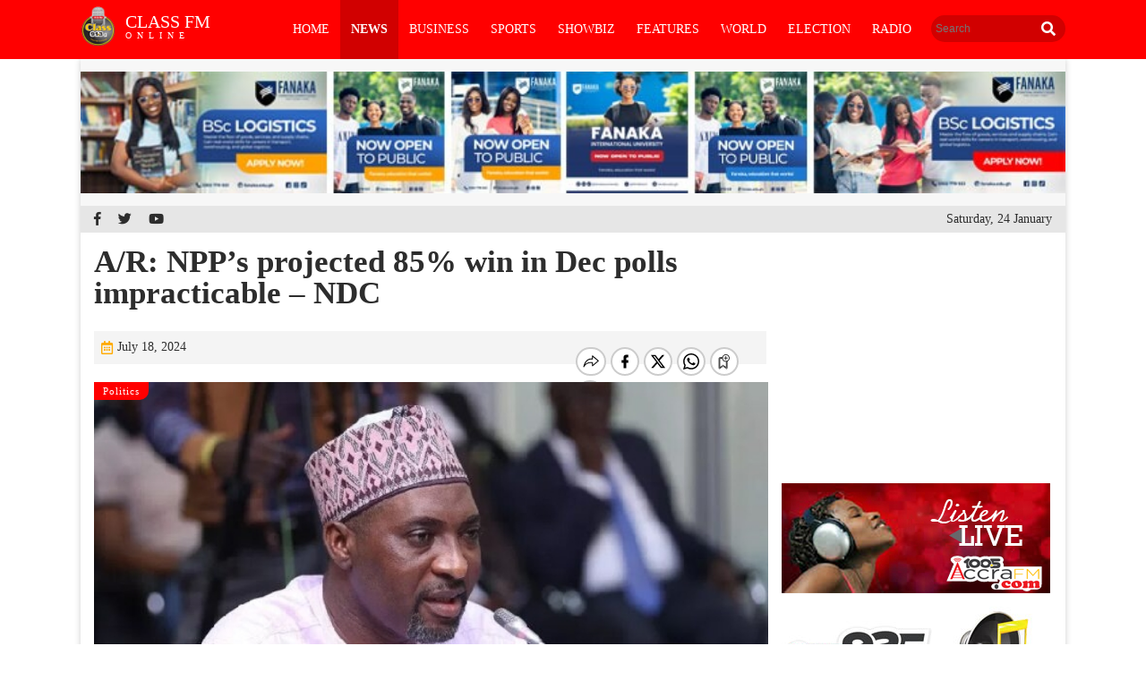

--- FILE ---
content_type: text/html; charset=UTF-8
request_url: https://mobile.classfmonline.com/news/politics/A-R-NPP-s-projected-85-win-in-Dec-polls-impracticable-NDC-53530
body_size: 6032
content:
<!DOCTYPE html>
<html lang="en">
<head prefix="og: http://ogp.me/ns#">
<meta charset="utf-8">
<meta http-equiv="X-UA-Compatible" content="IE=edge">
<meta name="viewport" content="width=device-width, initial-scale=1">
<meta property="fb:pages" content="404427469748211" />
  <title>A/R: NPP’s projected 85% win in Dec polls impracticable – NDC | Politics</title>
<meta name="description" lang="en" content="The Asawase Member of Parliament in the Ashanti Region and former Minority Chief Whip, Mohammed Mubarak Muntaka, has asserted that the National Democratic Congress (NDC) is aiming to secure approximately 32% of the votes in the Ashanti Region in the upcoming December elections.&nbsp;He went ahead to describe the New Patriotic Party&rsquo;s (NPP) target of 85% as unrealistic and overly ambitious...">
<meta property="og:title" content="A/R: NPP’s projected 85% win in Dec polls impracticable – NDC" />
			<meta property="og:type" content="article" />
			<meta property="og:description" content="The Asawase Member of Parliament in the Ashanti Region and former Minority Chief Whip, Mohammed Mubarak Muntaka, has asserted that the National Democratic Congress (NDC) is aiming to secure approximately 32% of the votes in the Ashanti Region in the upcoming December elections.&nbsp;He went ahead to describe the New Patriotic Party&rsquo;s (NPP) target of 85% as unrealistic and overly ambitious..." />
			<meta property="og:site_nam" content="Classfmonline" />
			<meta property="og:url" content="https://www.classfmonline.com/news/politics/A-R-NPP-s-projected-85-win-in-Dec-polls-impracticable-NDC-53530" />
			<meta property="og:image" content="https://cdn.classfmonline.com/imagelib/thumbs/29790923.jpg" />
			<meta property="og:image:secure_url" content="https://cdn.classfmonline.com/imagelib/thumbs/29790923.jpg" />
			<meta name="twitter:card" content="summary_large_image">
			<meta name="twitter:site" content="@Class913fm">
			<meta name="twitter:title" content="A/R: NPP’s projected 85% win in Dec polls impracticable – NDC">
			<meta name="twitter:url" content="https://www.classfmonline.com/news/politics/A-R-NPP-s-projected-85-win-in-Dec-polls-impracticable-NDC-53530" />
			<meta name="twitter:description" content="The Asawase Member of Parliament in the Ashanti Region and former Minority Chief Whip, Mohammed Mubarak Muntaka, has asserted that the National Democratic Congress (NDC) is aiming to secure approximately 32% of the votes in the Ashanti Region in the upcoming December elections.&nbsp;He went ahead to describe the New Patriotic Party&rsquo;s (NPP) target of 85% as unrealistic and overly ambitious...">
			<meta name="twitter:image" content="https://cdn.classfmonline.com/imagelib/thumbs/29790923.jpg"><meta property="article:published_time" content="2024-07-18T09:59:17+00:00"/>
<meta property="article:modified_time" content="2024-07-18T11:59:17+00:00"/>
<link rel="canonical" href="https://www.classfmonline.com/news/politics/A-R-NPP-s-projected-85-win-in-Dec-polls-impracticable-NDC-53530" />
<link href="https://cdn.classfmonline.com/style/v0.1/style.css" rel="stylesheet" type="text/css" media="screen">
<link href="https://cdn.classfmonline.com/style/v0.1/animate.css" rel="stylesheet" type="text/css" media="screen">
<link href="https://cdn.classfmonline.com/style/v0.1/gallery-grid.css" rel="stylesheet" type="text/css" media="screen">

  <link rel="shortcut icon" href="https://cdn.classfmonline.com/images/favicon.png">
  <script src="https://ajax.googleapis.com/ajax/libs/jquery/1/jquery.min.js"></script>
  <link rel="stylesheet" href="https://cdnjs.cloudflare.com/ajax/libs/baguettebox.js/1.8.1/baguetteBox.min.css">
  <link rel="stylesheet" href="https://cdnjs.cloudflare.com/ajax/libs/flexslider/2.7.2/flexslider.css" integrity="sha256-d/dpEBCLcGIwnda/oxASOoZ/ygGxLu9iw35dLQ0Mx5Q=" crossorigin="anonymous" />

  <script src="https://use.fontawesome.com/23862416d9.js"></script>
  <link rel="stylesheet" href="https://use.fontawesome.com/releases/v5.8.1/css/all.css" integrity="sha384-50oBUHEmvpQ+1lW4y57PTFmhCaXp0ML5d60M1M7uH2+nqUivzIebhndOJK28anvf" crossorigin="anonymous">
  <!-- Global site tag (gtag.js) - Google Analytics -->
  <script async src="https://www.googletagmanager.com/gtag/js?id=UA-146803027-1"></script>
  <script>
    window.dataLayer = window.dataLayer || [];
    function gtag(){dataLayer.push(arguments);}
    gtag('js', new Date());

    gtag('config', 'UA-146803027-1');
  </script>
  <!-- <script src='https://platform-api.sharethis.com/js/sharethis.js#property=5d709bc7ab6f1000123c7e75&product=inline-share-buttons' async='async'></script> -->
  <script data-ad-client="ca-pub-4549410436183225" async src="https://pagead2.googlesyndication.com/pagead/js/adsbygoogle.js"></script>
</head>

<body>
      <script>
  var VUUKLE_CONFIG = {
    apiKey: '313beed1-745f-4da6-980e-3c89603cebbf',
    articleId: 53530,
  };
  (function() {
    var d = document,
      s = d.createElement('script');
    s.src = 'https://cdn.vuukle.com/platform.js';
    (d.head || d.body).appendChild(s);
  })();
</script>
 
 
  <header class="main-header">
    <div class="container">

      <div class="header_right">
        <div class="logo">
          <a href="index.php">
            <img src="https://cdn.classfmonline.com/images/logo.png">
            <div class="text">CLASS FM<span>ONLINE</span></div>
          </a>
        </div>

        <div class="search_wrap">
          <div id="search">
            <input type="text" placeholder="Search">
            <a href="#" id="searchbtn">
              <i class="fas fa-search"></i>
            </a>
          </div>
        </div>

        <nav id="cssmenu">
          <ul class="right-nav">

            <li class=""><a href="/">Home</a></li>
            <li class="active news"><a href="/news">News</a>
              <ul class="submenu">
                <li><a href="/news/politics/">Politics</a></li>
                <li><a href='/news/general/'>General</a></li>
                <li><a href='/news/crime/'>Crime</a></li>
                <li><a href='/news/education/'>Education</a></li>
                <li><a href='/news/health/'>Health</a></li>
                <li><a href='/news/technology/'>Technology</a></li>
              </ul>
            </li>
            <li class="business"><a href="/business">Business</a></li>
            <!-- <li class=""><a href="/general">General</a></li> -->
            <li class=" sports"><a href="/sports">Sports</a></li>
            <li class="entertainment"><a href="/entertainment">ShowBiz</a>
              <ul class="submenu">
                <li><a href='/entertainment/lifestyle/'>LifeStyle</a></li>
                <li><a href='/entertainment/culture/'>Culture</a></li>
                <li><a href='/entertainment/odd/'>Odd</a></li>
              </ul>
            </li>
            <!-- <li class=""><a href="/health">Health</a></li> -->
            <!-- <li class=""><a href="/technology">Technology</a></li> -->
            <li class="features"><a href="/features">Features</a></li>
            <li class="world"><a href="/world">World</a></li>
            <li class="election"><a href="/election">Election</a></li>
            <li class="radio"><a href="/radio">Radio</a></li>

            <!-- <li class=""><a href="/television">TV</a></li> -->
            <!-- <li class=""><a href="/programmes">Programmes</a></li> -->
            <!-- <li class="more menu-btn"><a class="btn-open" href="javascript:void(0)"><i class="fas fa-ellipsis-v"></i></a></li> -->

                            <!-- <ul>
                                <li><a href='#'>Lifestyle</a></li>
                                <li><a href='#'>Culture</a></li>
                                <li><a href='#'>Crime</a></li>
                                <li><a href='#'>Videos</a></li>
                              </ul> -->

                            </ul>

                          </nav>

                        </div>

                      </div>
                    </header>
                    <div class="page_margins section_page">
                      <div class="container">
                        <div class="top_banner" style="text-align: center; padding: 14px 0; background: #f7f7f7; margin:auto;">
                          <a href='https://fanaka.edu.gh' target='_blank'><img src="https://cdn.classfmonline.com/banner/fanaka-728.jpeg" width="728"></a>


                       </div>
                       <div class="top_icons">
                        <div class="social_links">
                          <a href="#" class="facebook"><i class="fab fa-facebook-f"></i></a>
                          <a href="#" class="twitter"><i class="fab fa-twitter"></i></a>
                          <a href="#" class="youtube"><i class="fab fa-youtube"></i></a>
                        </div>

                        <p class="time">Saturday, 24 January</p>
                      </div>
<div class="content">

	<section class="home_bottom_blocks article_reading">
		<div class="left">

			<div class="article-reading-wrapper">
				<div class="article-reading-container-box1">

					<h1 class="article-reading-title">A/R: NPP’s projected 85% win in Dec polls impracticable – NDC</h1>

					<div class="article-share">
						<div class="date__post">
							<span class="post__date"><a href=""><i class="far fa-calendar-alt"></i>July 18, 2024</a></span>
							<!-- <span class="post__comments"><a href=""><i class="far fa-comment-alt"></i>13</a></span> -->
						</div>

						<div class="article-share-social" style="width: 205px;margin-top: -13px;">
							<div class='vuukle-powerbar'></div>
                                    </div>

                                </div>

                                <div class="article-reading-image" style="position: relative;">
                                	<div class="list-category-list2"> <span>Politics</span></div>
                                	<img src='https://cdn.classfmonline.com/imagelib/thumbs/29790923.jpg'>                                	<span class="image_caption">Mohammed Mubarak Muntaka</span>
                                </div>
                                <div class="article-reading-content">
                                	<div class="article-reading-summary">
                                		<p>The Asawase Member of Parliament in the Ashanti Region and former Minority Chief Whip, Mohammed Mubarak Muntaka, has asserted that the National Democratic Congress (NDC) is aiming to secure approximately 32% of the votes in the Ashanti Region in the upcoming December elections.&nbsp;</p>
<p>He went ahead to describe the New Patriotic Party&rsquo;s (NPP) target of 85% as unrealistic and overly ambitious given historical voting patterns.</p>
<p>Alhaji Muntaka highlighted that since 1992, the NDC&rsquo;s lowest performance in the Ashanti Region has been around 20%, making a jump to 32% feasible.&nbsp;</p>
<p>He questioned the feasibility of the NPP&rsquo;s strategy to achieve 85%, suggesting it would require significant measures to suppress NDC voters.</p>
<p>His remarks followed the NPP&rsquo;s announcement of their running mate in Kumasi, where Dr. Mathew Opoku Prempeh urged voters to deliver 85% of the votes to the party.&nbsp;</p>
<p>Alhaji Muntaka, after meeting with the Tafo/Pankrono NDC parliamentary candidate, Zongo Chiefs, and religious leaders, emphasized the NDC&rsquo;s readiness to challenge such ambitious targets.</p>
<p>&ldquo;If you look at our worst performance in the last 30 years in this region, it has never dropped below 20 percent. Are they going to prevent us from voting, or how do they expect to secure 85 percent of the votes?&rdquo; he questioned.</p>
<p>Alhaji Muntaka also expressed confidence in the NDC&rsquo;s prospects saying &ldquo;We are not intimidated by Dr. Prempeh&rsquo;s candidacy. Let him make mistakes that could ultimately work in our favour,&rdquo; he stated.</p>
<p>The NDC&rsquo;s parliamentary candidate for Tafo/Pankrono, Alhaji Sahmudeen Mohammed Kamil, explained that their meeting aimed to engage community leaders, understand local concerns, and prepare for the 2024 elections.&nbsp;</p>
<p>Issues highlighted included unpaid or underpaid Islamic teachers, youth unemployment, and the high cost of living.</p>
<p>Alhaji Sahmudeen outlined the NDC&rsquo;s plan under John Dramani Mahama&rsquo;s leadership to implement a 24-hour economy initiative to address these challenges, dismissing claims of ignorance about the policy&rsquo;s details.</p>
<p>Despite tough competition in the Constituency, Alhaji Sahmudeen remained optimistic about defeating the incumbent MP, Vincent Ekow Assafuah, whom he criticized for inadequate representation.&nbsp;</p>
<p>He urged voters to support the NDC for comprehensive national development</p>                                	</div>
                                </div>

                                <div class="article-share">
                                	<p class="source"> Source: <a href=""><span>Classfmonline.com/Cecil Mensah</span></a></p>
                                	<div class="article-share-social">
                                		<div class="sharethis-inline-share-buttons" style="margin-top: -4px;"></div>
                                    </div>
                                </div>
                                <div class="comment-wrapper">
                                	<div class='vuukle-powerbar'></div>
                                	<div id='vuukle-comments'></div>
                            
                        </div>
                            </div>
                        </div>

                    </div>
                     

                        
                    <div class="right">
	<div class="banner med_rec">
					<script async src="https://pagead2.googlesyndication.com/pagead/js/adsbygoogle.js"></script>
<ins class="adsbygoogle"
     style="display:inline-block;width:300px;height:250px"
     data-ad-client="ca-pub-4549410436183225"
     data-ad-slot="4705176708"></ins>
<script>
     (adsbygoogle = window.adsbygoogle || []).push({});
</script>
				</div>
				<div class="banner">
					<!-- <a href="https://www.classfmonline.com/vacancy.php"><img src="https://cdn.classfmonline.com/images/cmg-vacancies.jpg"></a> -->
				</div>
	<div class="banner">
		<a href="https://www.classfmonline.com/radio/?ID=2"><img src="https://cdn.classfmonline.com/images/accrafm.jpg"></a>
	</div>

	<div class="banner">
		<a href="https://www.classfmonline.com/radio/?ID=6"><img src="https://cdn.classfmonline.com/images/ho-fm.jpg"></a>
	</div>

<!-- <div class="banner med_rec">
					<img src="https://cdn.classfmonline.com/cfoZ41e/banner/sky_ibe.jpeg">
				</div> -->
				<div class="world_list_Wrap">
					<div class="section_head">
						<h1>Trending News</h1>
					</div>

					<ul>
<li><a href="/news/politics/Ayawaso-East-NDC-Primaries-Widow-brother-of-late-MP-and-Baba-Jamal-declare-intent-70063"><div class="image">
			<img src="https://cdn.classfmonline.com/imagelib/thumbs/69463921.150.jpg" width="120"></div><div class="info"><p>Ayawaso East NDC Primaries: Widow, brother of late MP and Baba Jamal declare intent</p>
			<div class="other"><span class="time"><i class="far fa-clock"></i>13:23</span>
			</div></div></a></li><li><a href="/news/Ras-Mubarak-calls-for-Visa-free-Africa-by-2030-as-Trans-Africa-Campaign-returns-from-31-country-tour-70014"><div class="image">
			<img src="https://cdn.classfmonline.com/imagelib/thumbs/94607341.150.jpg" width="120"></div><div class="info"><p>Ras Mubarak calls for Visa-free Africa by 2030 as Trans Africa Campaign returns from 31-country tour</p>
			<div class="other"><span class="time"><i class="far fa-clock"></i>16:20</span>
			</div></div></a></li><li><a href="/news/politics/Akyem-Abuakwa-to-mark-61st-anniversary-of-Dr-J-B-Danquah-with-maiden-schools-quiz-and-debate-69975"><div class="image">
			<img src="https://cdn.classfmonline.com/imagelib/thumbs/28225469.150.jpg" width="120"></div><div class="info"><p>Akyem Abuakwa to mark 61st anniversary of Dr. J. B. Danquah with maiden schools quiz and debate</p>
			<div class="other"><span class="time"><i class="far fa-clock"></i>16:01</span>
			</div></div></a></li><li><a href="/news/Government-Accountability-Series-Trade-Minister-Elizabeth-Ofosu-Agyare-takes-her-turn-today-69928"><div class="image">
			<img src="https://cdn.classfmonline.com/imagelib/thumbs/36177117.150.jpg" width="120"></div><div class="info"><p>Government Accountability Series: Trade Minister Elizabeth Ofosu Agyare takes her turn today</p>
			<div class="other"><span class="time"><i class="far fa-clock"></i>01:51</span>
			</div></div></a></li><li><a href="/news/politics/Minority-Caucus-accuses-Foreign-Minister-of-reckless-diplomacy-over-US-Visa-freeze-69884"><div class="image">
			<img src="https://cdn.classfmonline.com/imagelib/thumbs/61418938.150.jpg" width="120"></div><div class="info"><p>Minority Caucus accuses Foreign Minister of 'reckless diplomacy' over US Visa freeze</p>
			<div class="other"><span class="time"><i class="far fa-clock"></i>11:09</span>
			</div></div></a></li><li><a href="/news/politics/Ghana-Japan-strengthen-ties-through-business-technology-and-investment-partnerships-69829"><div class="image">
			<img src="https://cdn.classfmonline.com/imagelib/thumbs/34435832.150.jpg" width="120"></div><div class="info"><p>Ghana, Japan strengthen ties through business, technology, and investment partnerships</p>
			<div class="other"><span class="time"><i class="far fa-clock"></i>13:01</span>
			</div></div></a></li><li><a href="/news/crime/Suspects-arrested-in-attack-on-Energy-Ministry-staff-not-police-or-national-security-Authorities-69784"><div class="image">
			<img src="https://cdn.classfmonline.com/imagelib/thumbs/86587880.150.jpg" width="120"></div><div class="info"><p>Suspects arrested in attack on Energy Ministry staff; not police or national security – Authorities</p>
			<div class="other"><span class="time"><i class="far fa-clock"></i>22:22</span>
			</div></div></a></li><li><a href="/news/general/Not-every-woman-is-a-wife-not-every-man-a-husband-Duncan-Williams-speaks-on-marriage-readiness-70062"><div class="image">
			<img src="https://cdn.classfmonline.com/imagelib/thumbs/44210116.150.jpg" width="120"></div><div class="info"><p>Not every woman is a wife, not every man a husband — Duncan-Williams speaks on marriage readiness</p>
			<div class="other"><span class="time"><i class="far fa-clock"></i>13:26</span>
			</div></div></a></li><li><a href="/news/Five-NPP-flagbearer-hopefuls-pledge-calm-and-unity-ahead-of-flagbearer-election-70011"><div class="image">
			<img src="https://cdn.classfmonline.com/imagelib/thumbs/80726439.150.jpg" width="120"></div><div class="info"><p>Five NPP flagbearer hopefuls pledge calm and unity ahead of flagbearer election</p>
			<div class="other"><span class="time"><i class="far fa-clock"></i>15:41</span>
			</div></div></a></li><li><a href="/news/GIS-Governing-Council-unveils-new-initiative-to-secure-nation-s-borders-69974"><div class="image">
			<img src="https://cdn.classfmonline.com/imagelib/thumbs/47929180.150.jpg" width="120"></div><div class="info"><p>GIS Governing Council unveils new initiative to secure nation’s borders</p>
			<div class="other"><span class="time"><i class="far fa-clock"></i>15:53</span>
			</div></div></a></li>					</ul>
				</div>
				
				<div class="banner">
					<a href="https://www.classfmonline.com/radio/?ID=5"><img src="https://cdn.classfmonline.com/images/kumasi_listen.png"></a>
				</div>

				<!-- <div class="banner med_rec">
					<img src="images/1.12311753.jpg">
				</div> -->

				<div class="banner med_rec">
					<script async src="https://pagead2.googlesyndication.com/pagead/js/adsbygoogle.js"></script>

<ins class="adsbygoogle"
     style="display:inline-block;width:300px;height:600px"
     data-ad-client="ca-pub-4549410436183225"
     data-ad-slot="8623675760"></ins>
<script>
     (adsbygoogle = window.adsbygoogle || []).push({});
</script>
				</div>

			</div>                </section>

            </div>

              </div>
    </div>
 <section id="footer">
       <div class="container">
           <div class="footer1">
            <div class="logo">
                    <a href="index.php">
                        <img src="https://cdn.classfmonline.com/images/logo.png">
                        <div class="text">CLASS FM<span>ONLINE</span></div>
                    </a>
                </div>
               <ul>
                 <li><a href="#">Home</a></li>
                 <li><a href="#">News </a></li>
                 <li><a href="#">Business</a></li>
                 <li><a href="#">Sports</a></li>
                 <li><a href="#">ShowBiz</a></li>
                 <li><a href="#">World News </a></li>
                 <li><a href="#">Business</a></li> 
                 <li><a href="#">Features </a></li>
                 <li><a href="#">Technology</a></li>
                 <li><a href="#">Health </a></li><!-- -->
               </ul>
           </div>
           <div class="footer2">
            <div class="social_links">
                <a href="#" class="facebook"><i class="fab fa-facebook-f"></i></a>
                <a href="#" class="twitter"><i class="fab fa-twitter"></i></a>
                <a href="#" class="youtube"><i class="fab fa-youtube"></i></a>
            </div>
             <div class="sub_links">
                <ul>
                 <li><a href="#">Sitemap</a></li>
                 <li><a href="#">Terms of Use</a></li>
                 <li><a href="#">Privacy Policy</a></li>
                 <li><a href="#">Advertise with us</a></li>
                 <li><a href="#">About us</a></li>
                 <li><a href="#">Contact</a></li>
               </ul>
               </div>
               <p class="Copyright">Copyright © Class FM. All Rights Reserved</p>
           </div>
       </div>
    </section>

    <script language="Javascript" src="https://cdn.classfmonline.com/jscript/v0.1/jquery.ticker.js"></script>
    <script type="text/javascript">
    $(document).ready(function () {
    $(".menu-btn a").click(function () {
        $(".overlay").fadeToggle(200);
        // $(this).toggleClass('btn-open').toggleClass('btn-close');
    });

    $('.menu a').on('click', function () {
        $(".overlay").fadeToggle(200);
        $(".menu-btn a").toggleClass('btn-open').toggleClass('btn-close');
    });
});

</script>
<script defer src="https://static.cloudflareinsights.com/beacon.min.js/vcd15cbe7772f49c399c6a5babf22c1241717689176015" integrity="sha512-ZpsOmlRQV6y907TI0dKBHq9Md29nnaEIPlkf84rnaERnq6zvWvPUqr2ft8M1aS28oN72PdrCzSjY4U6VaAw1EQ==" data-cf-beacon='{"version":"2024.11.0","token":"861ece33dfb34eeaab0f4b93094f88c3","r":1,"server_timing":{"name":{"cfCacheStatus":true,"cfEdge":true,"cfExtPri":true,"cfL4":true,"cfOrigin":true,"cfSpeedBrain":true},"location_startswith":null}}' crossorigin="anonymous"></script>
</body>
</html>

--- FILE ---
content_type: text/html; charset=utf-8
request_url: https://www.google.com/recaptcha/api2/aframe
body_size: 266
content:
<!DOCTYPE HTML><html><head><meta http-equiv="content-type" content="text/html; charset=UTF-8"></head><body><script nonce="89bMgpEj191ufi_Tkrx86Q">/** Anti-fraud and anti-abuse applications only. See google.com/recaptcha */ try{var clients={'sodar':'https://pagead2.googlesyndication.com/pagead/sodar?'};window.addEventListener("message",function(a){try{if(a.source===window.parent){var b=JSON.parse(a.data);var c=clients[b['id']];if(c){var d=document.createElement('img');d.src=c+b['params']+'&rc='+(localStorage.getItem("rc::a")?sessionStorage.getItem("rc::b"):"");window.document.body.appendChild(d);sessionStorage.setItem("rc::e",parseInt(sessionStorage.getItem("rc::e")||0)+1);localStorage.setItem("rc::h",'1769244814035');}}}catch(b){}});window.parent.postMessage("_grecaptcha_ready", "*");}catch(b){}</script></body></html>